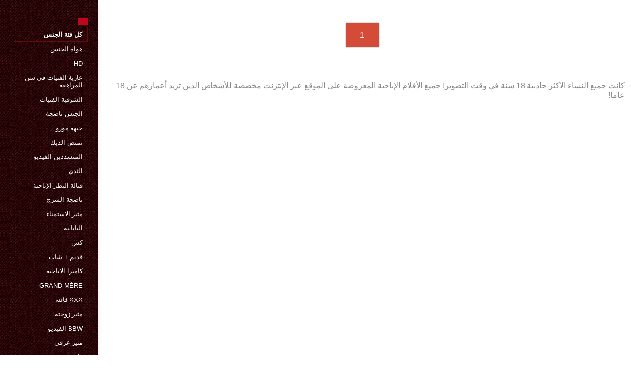

--- FILE ---
content_type: text/html; charset=UTF-8
request_url: https://ar.babijos.com/category/fetish
body_size: 2537
content:
<!DOCTYPE html>
<html lang="ar" dir="rtl">
<head>
    <meta http-equiv="Content-Language" content="ar">
    <meta charset="UTF-8">
    <title>مثير   الكبار XXX أشرطة الفيديو  </title>
	<meta name="description" content="الاباحية على الانترنت  " />
<link rel="icon" href="https://ar.babijos.com/files/favicon.png" type="image/png">
<link href="https://ar.babijos.com/files/styles.css" type="text/css" rel="stylesheet" />
<link href="https://ar.babijos.com/files/all.css" rel="stylesheet">   

		<meta name="viewport" content="width=device-width, initial-scale=1">
		<meta name="apple-touch-fullscreen" content="YES" />
		<base target="_blank">
		<link rel="canonical" href=""/>
    
<style>    
@media (max-width: 460px) {
.th-link img, .img-box{height:290px !important;}
.th-link img, .img-box{width:348px !important;}
}
</style></head>
<body>
    <div class="wrap">
<div class="wrap-inner center clearfix" id="wrap-inner">
<aside class="side">
<nav class="menu">
<br>
<ul>


<li>&nbsp;</li>  
<li><a href="https://ar.babijos.com/" id="active" title=""></a></li>
    

    
    <li style="border:1px solid #690a10;"><a href="https://ar.babijos.com/categoryall.html" title="كل قسم من الجنس xxx "><b>كل فئة الجنس </b></a></li>

<li><a href="https://ar.babijos.com/category/amateur/" title="">هواة الجنس</a></li><li><a href="https://ar.babijos.com/category/hd/" title="">Hd</a></li><li><a href="https://ar.babijos.com/category/teens/" title="">عارية الفتيات في سن المراهقة</a></li><li><a href="https://ar.babijos.com/category/asian/" title="">الشرقية الفتيات</a></li><li><a href="https://ar.babijos.com/category/matures/" title="">الجنس ناضجة</a></li><li><a href="https://ar.babijos.com/category/milf/" title="">جبهة مورو</a></li><li><a href="https://ar.babijos.com/category/blowjobs/" title="">تمتص الديك</a></li><li><a href="https://ar.babijos.com/category/hardcore/" title="">المتشددين الفيديو</a></li><li><a href="https://ar.babijos.com/category/big_boobs/" title="">الثدي</a></li><li><a href="https://ar.babijos.com/category/cumshots/" title="">قبالة النطر الإباحية</a></li><li><a href="https://ar.babijos.com/category/anal/" title="">ناضجة الشرج</a></li><li><a href="https://ar.babijos.com/category/masturbation/" title="">مثير الاستمناء</a></li><li><a href="https://ar.babijos.com/category/japanese/" title="">اليابانية</a></li><li><a href="https://ar.babijos.com/category/pussy/" title="">كس</a></li><li><a href="https://ar.babijos.com/category/old+young/" title="">قديم + شاب</a></li><li><a href="https://ar.babijos.com/category/voyeur/" title="">كاميرا الاباحية</a></li><li><a href="https://ar.babijos.com/category/grannies/" title="">Grand-mère</a></li><li><a href="https://ar.babijos.com/category/babes/" title="">Xxx فاتنة</a></li><li><a href="https://ar.babijos.com/category/wife/" title="">مثير زوجته</a></li><li><a href="https://ar.babijos.com/category/bbw/" title="">Bbw الفيديو</a></li><li><a href="https://ar.babijos.com/category/interracial/" title="">مثير عرقي</a></li><li><a href="https://ar.babijos.com/category/public_nudity/" title="">فلاش</a></li><li><a href="https://ar.babijos.com/category/lesbians/" title="">مثلية الزوجين</a></li><li><a href="https://ar.babijos.com/category/blondes/" title="">الشقراوات</a></li><li><a href="https://ar.babijos.com/category/hidden_cams/" title="">كاميرات خفية</a></li><li><a href="https://ar.babijos.com/category/brunettes/" title="">مثير السمراوات</a></li><li><a href="https://ar.babijos.com/category/german/" title="">مثير الألمانية</a></li><li><a href="https://ar.babijos.com/category/femdom/" title="">مثير فيمدوم</a></li><li><a href="https://ar.babijos.com/category/sex_toys/" title="">الجنس ولعب اطفال</a></li><li><a href="https://ar.babijos.com/category/handjobs/" title="">مثير الإستمناء</a></li>
<li><a href="https://ar.szexvideokingyen.top/" target="_blank" title="Web site ">افلام مترجمه جنس</a></li><li><a href="https://arfilm.icu/" target="_blank" title="Web site ">جنس عربى</a></li><li><a href="https://ar.pizdecufloci.com/" target="_blank" title="Web site ">افلام سكس مدبلج</a></li><li><a href="https://ar.pizdegoale.org/" target="_blank" title="Web site ">افلام اجنبي سكس مترجم</a></li><li><a href="https://ar.porrfilmer.monster/" target="_blank" title="Web site ">سكسي فرنسي</a></li><li><a href="https://ar.videoscopateamatoriali.com/" target="_blank" title="Web site ">سكس جديد مترجم</a></li><li><a href="https://ar.filmyxxx.icu/" target="_blank" title="Web site ">سيكس عربي</a></li><li><a href="https://ar.seksfilmsgratis.com/" target="_blank" title="Web site ">افلام سكس اجنبي مترجم</a></li><li><a href="https://ar.dickeomas.com/" target="_blank" title="Web site ">سكسي هندي</a></li><li><a href="https://ar.kurvi.net/" target="_blank" title="Web site ">افلام اجنبي سكس مترجم</a></li><li><a href="https://ar.videosxxxargentinos.com/" target="_blank" title="Web site ">سكسي كامل</a></li><li><a href="https://ar.analesexfilm.com/" target="_blank" title="Web site ">افلام سكس اجنبي مترجم</a></li><li><a href="https://ar.sexenoire.com/" target="_blank" title="Web site ">سكس مترجم عربي</a></li><li><a href="https://ar.magyarporno.org/" target="_blank" title="Web site ">افلام سكس اجنبي مجاني</a></li><li><a href="https://ar.pornofemmes.com/" target="_blank" title="Web site ">افلام رومانسية سكس</a></li><li><a href="https://arabsx.top/" target="_blank" title="Web site ">فيلم جنس</a></li><li><a href="https://ar.ilmaisporno.org/" target="_blank" title="Web site ">جنس اجنبي</a></li><li><a href="https://ar.sexmithausfrauen.net/" target="_blank" title="Web site ">فلم رومانسي سكس</a></li><li><a href="https://ar.seksivideot.info/" target="_blank" title="Web site ">فيلم جنس</a></li><li><a href="https://ar.gratispornofilmen.com/" target="_blank" title="Web site ">سكس محارم مترجم عربي</a></li><li><a href="https://ar.videosxxxzorras.org/" target="_blank" title="Web site ">عربي سكس</a></li><li><a href="https://ar.filmx.cyou/" target="_blank" title="Web site ">مواقع افلام سكس مترجم</a></li><li><a href="https://ar.xxxporr.net/" target="_blank" title="Web site ">صور سكس عرب</a></li><li><a href="https://ar.szexvideo.org/" target="_blank" title="Web site ">افلام اجنبي جنس</a></li><li><a href="https://ar.svenskaporrfilmer.org/" target="_blank" title="Web site ">سكس فيديو عربي</a></li><li><a href="https://ar.por4.org/" target="_blank" title="Web site ">فيلم سكسي اجنبي</a></li><li><a href="https://arabsx.xyz/" target="_blank" title="Web site ">تحميل سكس عربي</a></li><li><a href="https://ar.graja.net/" target="_blank" title="Web site ">مواقع افلام سكس مترجم عربي</a></li><li><a href="https://ar.chgas.org/" target="_blank" title="Web site ">افلام جنس اجنبي</a></li><li><a href="https://s2xx.org/" target="_blank" title="Web site ">سكس محارم عربي</a></li><li><a href="https://ar.szexvideok.org/" target="_blank" title="Web site ">افلام اجنبية جنسية</a></li><li><a href="https://ar.sexhanquoc.casa/" target="_blank" title="Web site ">اجمل سكس مترجم</a></li><li><a href="https://ar.filmpornovecchi.com/" target="_blank" title="Web site ">سكس اجنبي بنات</a></li><li><a href="https://ar.sexfilmy.monster/" target="_blank" title="Web site ">افلام سكس عربي</a></li><li><a href="https://ar.pornofilmitaliani.com/" target="_blank" title="Web site ">سكسي سعودي</a></li><li><a href="https://ar.neukenfilm.info/" target="_blank" title="Web site ">افلام سكس ليلى علوي</a></li><li><a href="https://ar.showhairy.com/" target="_blank" title="Web site ">الإباحية الحرة</a></li><li><a href="https://ar.xxxindia.cyou/" target="_blank" title="Web site ">سكسي رومانسي</a></li><li><a href="https://ar.pornovieux.com/" target="_blank" title="Web site ">جنس افلام</a></li><li><a href="https://ar.videotroie.com/" target="_blank" title="Web site ">قصص سكس امهات</a></li>
    
    
</ul>
</nav>
</aside>
<div class="btn-close btn-close-menu"><i class="fas fa-times"></i></div>
<div class="content">

    
<div class="main clearfix">
<div class="grid_headline1">


		
<div class="hidemobile posted">
 
</div>

</div>





<div class="clr"></div>
<div class="pagi-box">
<div class="pagi-nav clearfix ignore-select">
	
	<span class="navigation"><span>1</span> </span>
</div>
</div>

</div>

    <a name="top"><div style="clear:both;padding-bottom:15px;"></div></a>

<div>
 
</div>    
    
    
<div class="hidemobile2">



</div>
<footer class="foot">
<ul class="sub-menu"></ul>
<div class="foot-text">
 كانت جميع النساء الأكثر جاذبية 18 سنة في وقت التصوير! جميع الأفلام الإباحية المعروضة على الموقع عبر الإنترنت مخصصة للأشخاص الذين تزيد أعمارهم عن 18 عاما!  </div>

    
    </footer>
</div>
    </div>
    
    


</div>

</body>
</html>